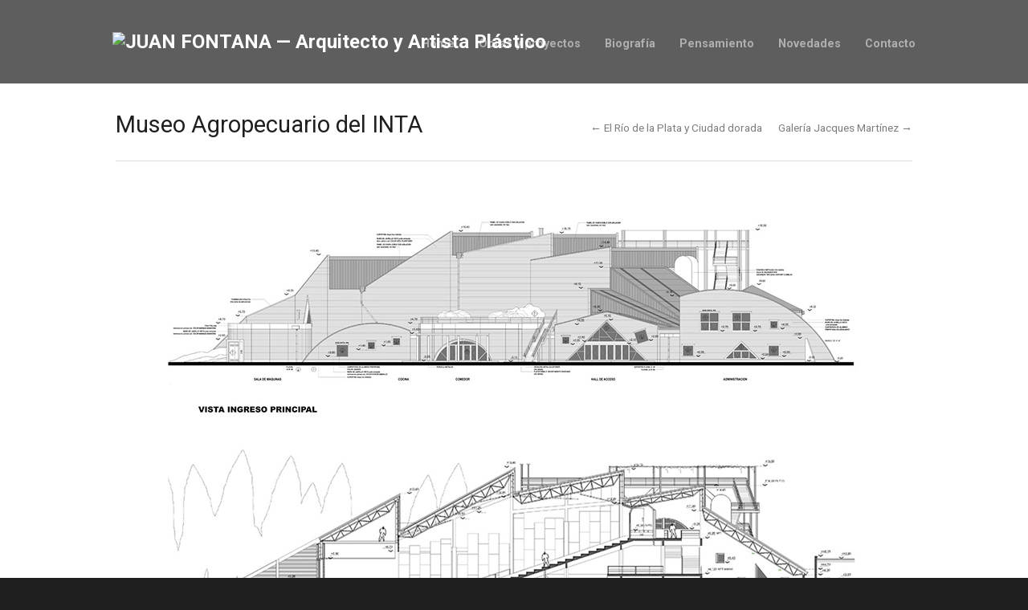

--- FILE ---
content_type: text/html; charset=UTF-8
request_url: https://juanfontana.com/project/museo-agropecuario-del-inta/
body_size: 3985
content:
<!DOCTYPE html>
<html lang="es-ES">

<head>
	<meta http-equiv="Content-Type" content="text/html; charset=UTF-8" />
	<title>JUAN FONTANA — Arquitecto y Artista Plástico  &raquo; Museo Agropecuario del INTA</title>
	<meta name="viewport" content="width=device-width, initial-scale = 1.0, maximum-scale=1.0, user-scalable=no" />
	<link href='https://fonts.googleapis.com/css?family=PT+Sans' rel='stylesheet' type='text/css'>
	<link rel="stylesheet" type="text/css" href="https://fonts.googleapis.com/css?family=Droid+Serif:regular,bold" />
						
			<link rel="stylesheet" type="text/css" href="https://fonts.googleapis.com/css?family=Roboto:regular,italic,bold,bolditalic" />
				<link rel="stylesheet" type="text/css" href="https://fonts.googleapis.com/css?family=Roboto:regular,italic,bold,bolditalic" />
				<link rel="stylesheet" type="text/css" href="https://fonts.googleapis.com/css?family=Roboto:regular,italic,bold,bolditalic" />
					<link rel="stylesheet" type="text/css" href="https://fonts.googleapis.com/css?family=Fjalla+One:regular,italic,bold,bolditalic" />
				<link rel="stylesheet" type="text/css" href="https://fonts.googleapis.com/css?family=Raleway:regular,italic,bold,bolditalic" />
	

	<link rel="stylesheet" href="https://juanfontana.com/wp-content/themes/hayden/style.css" type="text/css" media="screen" />
	<link rel="alternate" type="application/rss+xml" title="JUAN FONTANA — Arquitecto y Artista Plástico RSS Feed" href="https://juanfontana.com/feed/" />
	<link rel="alternate" type="application/atom+xml" title="JUAN FONTANA — Arquitecto y Artista Plástico Atom Feed" href="https://juanfontana.com/feed/atom/" />
	<link rel="pingback" href="https://juanfontana.com/xmlrpc.php" />

	
	
			<script type="text/javascript">
			window._wpemojiSettings = {"baseUrl":"https:\/\/s.w.org\/images\/core\/emoji\/72x72\/","ext":".png","source":{"concatemoji":"https:\/\/juanfontana.com\/wp-includes\/js\/wp-emoji-release.min.js?ver=4.5.32"}};
			!function(e,o,t){var a,n,r;function i(e){var t=o.createElement("script");t.src=e,t.type="text/javascript",o.getElementsByTagName("head")[0].appendChild(t)}for(r=Array("simple","flag","unicode8","diversity"),t.supports={everything:!0,everythingExceptFlag:!0},n=0;n<r.length;n++)t.supports[r[n]]=function(e){var t,a,n=o.createElement("canvas"),r=n.getContext&&n.getContext("2d"),i=String.fromCharCode;if(!r||!r.fillText)return!1;switch(r.textBaseline="top",r.font="600 32px Arial",e){case"flag":return r.fillText(i(55356,56806,55356,56826),0,0),3e3<n.toDataURL().length;case"diversity":return r.fillText(i(55356,57221),0,0),a=(t=r.getImageData(16,16,1,1).data)[0]+","+t[1]+","+t[2]+","+t[3],r.fillText(i(55356,57221,55356,57343),0,0),a!=(t=r.getImageData(16,16,1,1).data)[0]+","+t[1]+","+t[2]+","+t[3];case"simple":return r.fillText(i(55357,56835),0,0),0!==r.getImageData(16,16,1,1).data[0];case"unicode8":return r.fillText(i(55356,57135),0,0),0!==r.getImageData(16,16,1,1).data[0]}return!1}(r[n]),t.supports.everything=t.supports.everything&&t.supports[r[n]],"flag"!==r[n]&&(t.supports.everythingExceptFlag=t.supports.everythingExceptFlag&&t.supports[r[n]]);t.supports.everythingExceptFlag=t.supports.everythingExceptFlag&&!t.supports.flag,t.DOMReady=!1,t.readyCallback=function(){t.DOMReady=!0},t.supports.everything||(a=function(){t.readyCallback()},o.addEventListener?(o.addEventListener("DOMContentLoaded",a,!1),e.addEventListener("load",a,!1)):(e.attachEvent("onload",a),o.attachEvent("onreadystatechange",function(){"complete"===o.readyState&&t.readyCallback()})),(a=t.source||{}).concatemoji?i(a.concatemoji):a.wpemoji&&a.twemoji&&(i(a.twemoji),i(a.wpemoji)))}(window,document,window._wpemojiSettings);
		</script>
		<style type="text/css">
img.wp-smiley,
img.emoji {
	display: inline !important;
	border: none !important;
	box-shadow: none !important;
	height: 1em !important;
	width: 1em !important;
	margin: 0 .07em !important;
	vertical-align: -0.1em !important;
	background: none !important;
	padding: 0 !important;
}
</style>
<link rel='stylesheet' id='superfish-css'  href='https://juanfontana.com/wp-content/themes/hayden/css/superfish.css?ver=1.7.4' type='text/css' media='all' />
<link rel='stylesheet' id='slideshow-css'  href='https://juanfontana.com/wp-content/themes/hayden/css/flexslider.css?ver=1.8' type='text/css' media='all' />
<link rel='stylesheet' id='simple-social-icons-font-css'  href='https://juanfontana.com/wp-content/plugins/simple-social-icons/css/style.css?ver=1.0.12' type='text/css' media='all' />
<script type='text/javascript' src='https://juanfontana.com/wp-includes/js/jquery/jquery.js?ver=1.12.4'></script>
<script type='text/javascript' src='https://juanfontana.com/wp-includes/js/jquery/jquery-migrate.min.js?ver=1.4.1'></script>
<link rel='https://api.w.org/' href='https://juanfontana.com/wp-json/' />
<link rel='prev' title='Galería Jacques Martínez' href='https://juanfontana.com/project/galeria-jacques-martinez/' />
<link rel='next' title='El Río de la Plata y Ciudad dorada' href='https://juanfontana.com/project/el-rio-de-la-plata-y-ciudad-dorada/' />
<meta name="generator" content="WordPress 4.5.32" />
<link rel="canonical" href="https://juanfontana.com/project/museo-agropecuario-del-inta/" />
<link rel='shortlink' href='https://juanfontana.com/?p=1015' />
<link rel="alternate" type="application/json+oembed" href="https://juanfontana.com/wp-json/oembed/1.0/embed?url=https%3A%2F%2Fjuanfontana.com%2Fproject%2Fmuseo-agropecuario-del-inta%2F" />
<link rel="alternate" type="text/xml+oembed" href="https://juanfontana.com/wp-json/oembed/1.0/embed?url=https%3A%2F%2Fjuanfontana.com%2Fproject%2Fmuseo-agropecuario-del-inta%2F&#038;format=xml" />
<meta name="generator" content=" " />

<style type="text/css" media="screen">


	#mainNav ul a{ font-family: 'Roboto'; }
	h1, h2, h3, h4, h5, h6, .homeSection h3, #pageHead h1 { font-family: 'Roboto' !important; }
	.sectionHead p{ font-family: 'Roboto'; }
	body { font-family: 'Roboto'; }
	.home .slideshow h2 { font-family: 'Fjalla One' !important; }
	.home .slideshow p { font-family: 'Raleway'; }



	#header {
		background-color: #5e5e5e;
	}
	#mainNav ul ul {
		background-color: #5e5e5e;
	}

	blockquote, address {
		border-left: 5px solid #3a3a3a;
	}
	#filterNav .selected, #filterNav a.selected:hover {
		background-color: #3a3a3a;
	}
	#content .project.small .title span{
		background-color: #3a3a3a !important;
	}
	.flex-direction-nav li a {
		background-color: #3a3a3a !important;
	}
	.posts .post .date
	{
		background-color: #3a3a3a !important;
	}

	#googleMap {height: 350px;}

a { color: #4da7ca;}
a:hover {color: #4290ae;}
.button, #searchsubmit, input[type="submit"] {background-color: #757575 !important;}

#contenedor_biografia{
font-size: 14px;
line-height: 22px;
}
#contenedor_pensamiento{
font-size: 14px;
line-height: 22px;
}
.project{
font-size: 14px;
line-height: 22px
}
</style>

<!--[if IE 7]>
<link rel="stylesheet" href="https://juanfontana.com/wp-content/themes/hayden/css/ie7.css" type="text/css" media="screen" />
<![endif]-->
<!--[if IE 8]>
<link rel="stylesheet" href="https://juanfontana.com/wp-content/themes/hayden/css/ie8.css" type="text/css" media="screen" />
<![endif]-->
<!--[if IE]><script src="https://html5shiv.googlecode.com/svn/trunk/html5.js"></script><![endif]-->




</head>

<body class="single single-project postid-1015 chrome has-slideshow" >

<div id="slideNav">
	<a href="javascript:jQuery.pageslide.close()" class="closeBtn"></a>
		<div class="menu-main-menu-container"><ul id="menu-main-menu" class=""><li id="menu-item-180" class="menu-item menu-item-type-post_type menu-item-object-page menu-item-180"><a href="https://juanfontana.com/">Home</a></li>
<li id="menu-item-154" class="menu-item menu-item-type-post_type menu-item-object-page menu-item-154"><a href="https://juanfontana.com/portfolio/">Obras y proyectos</a></li>
<li id="menu-item-808" class="menu-item menu-item-type-post_type menu-item-object-page menu-item-808"><a href="https://juanfontana.com/biografia/">Biografía</a></li>
<li id="menu-item-157" class="menu-item menu-item-type-post_type menu-item-object-page menu-item-157"><a href="https://juanfontana.com/pensamiento-2/">Pensamiento</a></li>
<li id="menu-item-155" class="menu-item menu-item-type-post_type menu-item-object-page current_page_parent menu-item-155"><a href="https://juanfontana.com/blog/">Novedades</a></li>
<li id="menu-item-320" class="menu-item menu-item-type-post_type menu-item-object-page menu-item-320"><a href="https://juanfontana.com/contacto/">Contacto</a></li>
</ul></div>	</div>

<div id="container">
<div id="header">
	<div class="top">
	<div class="surround">
	<div class="inside clearfix">

				<div id="logo">
					<h1 class="logo"><a href="https://juanfontana.com"><img src="https://t7000421.ferozo.com/wp-content/uploads/2013/06/LOGO1.png" alt="JUAN FONTANA — Arquitecto y Artista Plástico" /></a></h1>
				</div>

		<div id="mainNav" class="clearfix">
			<div class="menu-main-menu-container"><ul id="menu-main-menu-1" class="sf-menu"><li class="menu-item menu-item-type-post_type menu-item-object-page menu-item-180"><a href="https://juanfontana.com/">Home</a></li>
<li class="menu-item menu-item-type-post_type menu-item-object-page menu-item-154"><a href="https://juanfontana.com/portfolio/">Obras y proyectos</a></li>
<li class="menu-item menu-item-type-post_type menu-item-object-page menu-item-808"><a href="https://juanfontana.com/biografia/">Biografía</a></li>
<li class="menu-item menu-item-type-post_type menu-item-object-page menu-item-157"><a href="https://juanfontana.com/pensamiento-2/">Pensamiento</a></li>
<li class="menu-item menu-item-type-post_type menu-item-object-page current_page_parent menu-item-155"><a href="https://juanfontana.com/blog/">Novedades</a></li>
<li class="menu-item menu-item-type-post_type menu-item-object-page menu-item-320"><a href="https://juanfontana.com/contacto/">Contacto</a></li>
</ul></div>		</div>

		<a href="#slideNav" class="menuToggle"></a>

	</div>
	</div>
	</div>

	
</div>

<div id="wrap">
<div id="middle" class="clearfix">
			
		
		<div id="pageHead">
			<h1>Museo Agropecuario del INTA</h1>
			<div class="projectNav clearfix">
							
				<div class="next ">						
					<a href="https://juanfontana.com/project/el-rio-de-la-plata-y-ciudad-dorada/" rel="next">&larr; El Río de la Plata y Ciudad dorada</a>				
				</div>	
				<div class="previous ">
					<a href="https://juanfontana.com/project/galeria-jacques-martinez/" rel="prev">Galería Jacques Martínez &rarr;</a>				</div>				
			</div> <!-- end navigation -->					
		</div>
				 
		<div id="content" class="full">			
						    
			<div class="project clearfix">   						
				<div class="flexslider clearfix">
<ul class="slides">
<li><img class="alignnone size-full wp-image-1140" src="https://t7000421.ferozo.com/wp-content/uploads/2009/10/conc_inta_04.jpg" alt="conc_inta_04" width="990" height="596" srcset="https://juanfontana.com/wp-content/uploads/2009/10/conc_inta_04.jpg 990w, https://juanfontana.com/wp-content/uploads/2009/10/conc_inta_04-300x180.jpg 300w" sizes="(max-width: 990px) 100vw, 990px" /></li>
<li><img class="alignnone size-full wp-image-1142" src="https://t7000421.ferozo.com/wp-content/uploads/2009/10/conc_inta_02.jpg" alt="conc_inta_02" width="990" height="596" srcset="https://juanfontana.com/wp-content/uploads/2009/10/conc_inta_02.jpg 990w, https://juanfontana.com/wp-content/uploads/2009/10/conc_inta_02-300x180.jpg 300w" sizes="(max-width: 990px) 100vw, 990px" /></li>
<li><img class="alignnone size-full wp-image-1141" src="https://t7000421.ferozo.com/wp-content/uploads/2009/10/conc_inta_03.jpg" alt="conc_inta_03" width="990" height="596" srcset="https://juanfontana.com/wp-content/uploads/2009/10/conc_inta_03.jpg 990w, https://juanfontana.com/wp-content/uploads/2009/10/conc_inta_03-300x180.jpg 300w" sizes="(max-width: 990px) 100vw, 990px" /></li>
<li><img class="alignnone size-full wp-image-1143" src="https://t7000421.ferozo.com/wp-content/uploads/2009/10/conc_inta_01.jpg" alt="conc_inta_01" width="990" height="596" srcset="https://juanfontana.com/wp-content/uploads/2009/10/conc_inta_01.jpg 990w, https://juanfontana.com/wp-content/uploads/2009/10/conc_inta_01-300x180.jpg 300w" sizes="(max-width: 990px) 100vw, 990px" /></li>
</ul>
</div>
<div class="one_half column">
<p><strong>Museo Agropecuario del INTA</strong><br />
Asociado a los Arqs. C. Testa y O. Lorenti.<br />
Ciudad de Buenos Aires. 2009.</p>
</div>
<div class="one_half column last">
</div>
<div class="clearboth"></div>
					
				<ul class="skillList clearfix"><li><span><a href="https://juanfontana.com/skill/proyectos_concursos/">Proyectos y Concursos</a></span></li>
</ul>									
			</div>
			


	
													    	
		</div>
	
	</div>
	</div>	
	<div id="footer" >
			
		<div class="main">
			<div class="inside clearfix">	
			
									
			
			
		</div><!-- end footer inside-->					
		</div><!-- end footer main -->							
			
		<div class="secondary">
			<div class="inside clearfix">	
									<div class="left"><p>&copy; 2026 <a href="https://juanfontana.com"><strong>JUAN FONTANA — Arquitecto y Artista Plástico</strong></a> All Rights Reserved.</p></div>
			<div class="right"><p>Desarrollado por <a href="http://thisistender.com" title="Tender, estudio de diseño y dirección de arte"><strong>TENDER</strong></a></p></div>
			</div><!-- end footer inside-->		
		</div><!-- end footer secondary-->		
		
	</div><!-- end footer -->
</div><!-- end container -->

<script type="text/javascript">
//<![CDATA[
jQuery(document).ready(function(){
jQuery('.flexslider').imagesLoaded(function() {		
	jQuery('.flexslider').flexslider({
		slideshowSpeed: 6000,  
		directionNav: true,
		slideshow: 1,				 				
		animation: 'fade',
		animationLoop: true
	});  
});
});
//]]>
</script><script type='text/javascript' src='https://juanfontana.com/wp-includes/js/comment-reply.min.js?ver=4.5.32'></script>
<script type='text/javascript' src='https://juanfontana.com/wp-content/themes/hayden/js/jquery.pageslide.min.js?ver=2.0'></script>
<script type='text/javascript' src='https://juanfontana.com/wp-content/themes/hayden/js/superfish.js?ver=1.7.4'></script>
<script type='text/javascript' src='https://juanfontana.com/wp-content/themes/hayden/js/jquery.fitvids.js?ver=1.0'></script>
<script type='text/javascript' src='https://juanfontana.com/wp-content/themes/hayden/js/jquery.actual.min.js?ver=1.8.13'></script>
<script type='text/javascript' src='https://juanfontana.com/wp-content/themes/hayden/js/jquery.fittext.js?ver=1.0'></script>
<script type='text/javascript' src='https://juanfontana.com/wp-content/themes/hayden/js/jquery.isotope.min.js?ver=1.3.110525'></script>
<script type='text/javascript' src='https://juanfontana.com/wp-content/themes/hayden/js/jquery.flexslider-min.js?ver=1.8'></script>
<script type='text/javascript' src='https://juanfontana.com/wp-content/themes/hayden/js/theme_trust.js?ver=1.0'></script>
<script type='text/javascript' src='https://juanfontana.com/wp-includes/js/wp-embed.min.js?ver=4.5.32'></script>
</body>
</html>